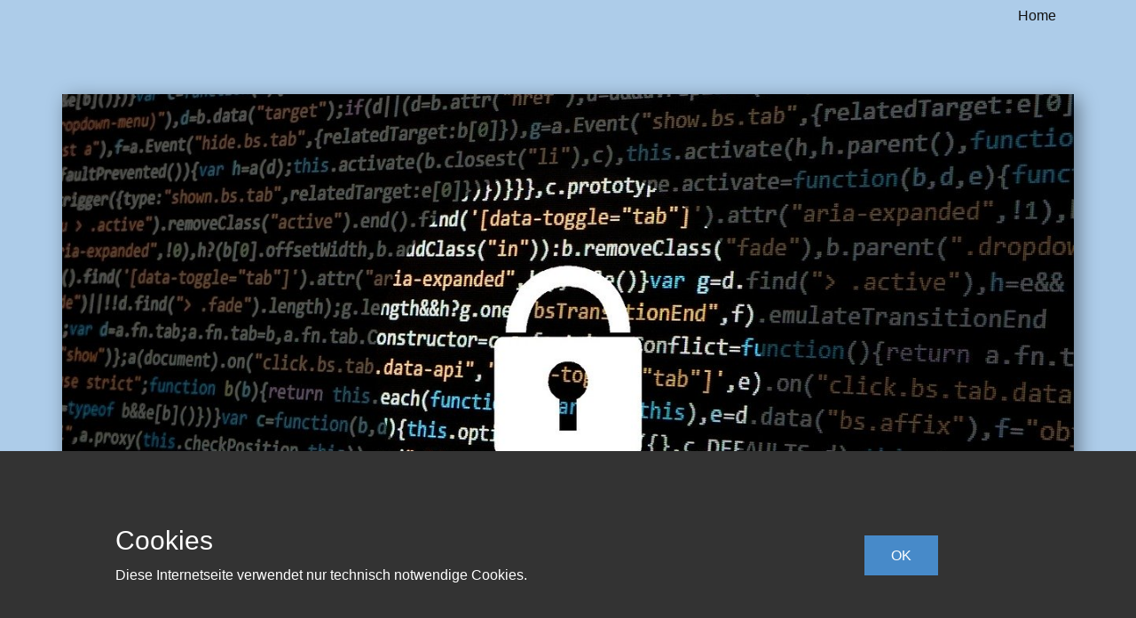

--- FILE ---
content_type: text/html
request_url: https://www.armin-loge.de/Datenschutz-Impressum.html
body_size: 5571
content:
<!DOCTYPE html>
<html style="font-size: 16px;" lang="de-DE"><head>
    <meta name="viewport" content="width=device-width, initial-scale=1.0">
    <meta charset="utf-8">
    <meta name="keywords" content="Armin zur Treue und Einigkeit, Freimaurerloge, Hamburg">
    <meta name="description" content="Armin zur Treue und Einigkeit Freimaurerloge, Hamburg">
    <title>Datenschutz Impressum</title>
    <link rel="stylesheet" href="nicepage.css" media="screen">
<link rel="stylesheet" href="Datenschutz-Impressum.css" media="screen">
    <script class="u-script" type="text/javascript" src="jquery.js" "="" defer=""></script>
    <script class="u-script" type="text/javascript" src="nicepage.js" "="" defer=""></script>
    <meta name="generator" content="Nicepage 4.16.0, nicepage.com">
    <link rel="icon" href="images/favicon.jpg">
    
    
    
    <script type="application/ld+json">{
		"@context": "http://schema.org",
		"@type": "Organization",
		"name": "Armin zur Treue und Einigkeit"
}</script>
    <meta name="theme-color" content="#478ac9">
    <meta property="og:title" content="Datenschutz Impressum">
    <meta property="og:description" content="Armin zur Treue und Einigkeit Freimaurerloge, Hamburg">
    <meta property="og:type" content="website">
  </head>
  <body class="u-body u-xl-mode" data-lang="de"><header class="u-align-left u-clearfix u-header u-palette-1-light-2 u-sticky u-header" id="sec-50c4"><div class="u-clearfix u-sheet u-sheet-1">
        <nav class="u-menu u-menu-dropdown u-offcanvas u-menu-1" data-responsive-from="XS">
          <div class="menu-collapse">
            <a class="u-button-style u-nav-link" href="#">
              <svg class="u-svg-link" viewBox="0 0 24 24"><use xmlns:xlink="http://www.w3.org/1999/xlink" xlink:href="#menu-hamburger"></use></svg>
              <svg class="u-svg-content" version="1.1" id="menu-hamburger" viewBox="0 0 16 16" x="0px" y="0px" xmlns:xlink="http://www.w3.org/1999/xlink" xmlns="http://www.w3.org/2000/svg"><g><rect y="1" width="16" height="2"></rect><rect y="7" width="16" height="2"></rect><rect y="13" width="16" height="2"></rect>
</g></svg>
            </a>
          </div>
          <div class="u-custom-menu u-nav-container">
            <ul class="u-nav u-unstyled"><li class="u-nav-item"><a class="u-button-style u-nav-link" href="Home.html">Home</a>
</li></ul>
          </div>
          <div class="u-custom-menu u-nav-container-collapse">
            <div class="u-black u-container-style u-inner-container-layout u-opacity u-opacity-95 u-sidenav">
              <div class="u-inner-container-layout u-sidenav-overflow">
                <div class="u-menu-close"></div>
                <ul class="u-align-center u-nav u-popupmenu-items u-unstyled u-nav-2"><li class="u-nav-item"><a class="u-button-style u-nav-link" href="Home.html">Home</a>
</li></ul>
              </div>
            </div>
            <div class="u-black u-menu-overlay u-opacity u-opacity-70"></div>
          </div>
        </nav>
      </div></header>
    <section class="u-clearfix u-palette-1-light-2 u-section-1" id="sec-81b3">
      <div class="u-clearfix u-sheet u-sheet-1">
        <div class="u-clearfix u-expanded-width u-gutter-0 u-layout-wrap u-layout-wrap-1">
          <div class="u-gutter-0 u-layout">
            <div class="u-layout-row">
              <div class="u-container-style u-image u-layout-cell u-left-cell u-right-cell u-size-60 u-image-1" data-image-width="1280" data-image-height="853">
                <div class="u-container-layout u-container-layout-1"></div>
              </div>
            </div>
          </div>
        </div>
      </div>
    </section>
    <section class="u-clearfix u-palette-1-light-1 u-section-2" id="sec-e12d">
      <div class="u-clearfix u-sheet u-sheet-1">
        <h4 class="u-text u-text-white u-text-1">Datenschutz / Impressum&nbsp; &nbsp; &nbsp; &nbsp; &nbsp; Stand 09/2021</h4>
        <p class="u-text u-text-2">Datenschutzerklärung
Allgemeiner Hinweis und Pflichtinformationen
Benennung der verantwortlichen Stelle
Die verantwortliche Stelle für die Datenverarbeitung auf dieser Website ist:<br>
          <br>Armin zur Treue und Einigkeit<br>Matthias Schulz (MvSt)<br>Welckerstraße 8<br>20354 Hamburg&nbsp; &nbsp; &nbsp; &nbsp; &nbsp; &nbsp; &nbsp; &nbsp; &nbsp; &nbsp; &nbsp; &nbsp; &nbsp; &nbsp; &nbsp; &nbsp; &nbsp; &nbsp; &nbsp; &nbsp;<br>
          <br>Die verantwortliche Stelle entscheidet allein oder gemeinsam mit 
anderen über die Zwecke und Mittel der Verarbeitung von 
personenbezogenen Daten (z.B. Namen, Kontaktdaten o. Ä.).
Widerruf Ihrer Einwilligung zur Datenverarbeitung
Nur mit Ihrer ausdrücklichen Einwilligung sind einige Vorgänge der 
Datenverarbeitung möglich. Ein Widerruf Ihrer bereits erteilten 
Einwilligung ist jederzeit möglich. Für den Widerruf genügt eine 
formlose Mitteilung per E-Mail. Die Rechtmäßigkeit der bis zum Widerruf 
erfolgten Datenverarbeitung bleibt vom Widerruf unberührt.
Recht auf Beschwerde bei der zuständigen Aufsichtsbehörde
Als Betroffener steht Ihnen im Falle eines datenschutzrechtlichen 
Verstoßes ein Beschwerderecht bei der zuständigen Aufsichtsbehörde zu. 
Zuständige Aufsichtsbehörde bezüglich datenschutzrechtlicher Fragen ist 
der Landesdatenschutzbeauftragte des Bundeslandes, in dem sich der Sitz 
unseres Unternehmens befindet. Der folgende Link stellt eine Liste der 
Datenschutzbeauftragten sowie deren Kontaktdaten bereit:<br>
          <br>
          <a href="https://www.bfdi.bund.de/DE/Infothek/Anschriften_Links/anschriften_links-node.html" target="_blank">https://www.bfdi.bund.de/DE/Infothek/Anschriften_Links/anschriften_links-node.html</a>.<br>
          <br>Recht auf Datenübertragbarkeit
Ihnen steht das Recht zu, Daten, die wir auf Grundlage Ihrer 
Einwilligung oder in Erfüllung eines Vertrags automatisiert verarbeiten,
 an sich oder an Dritte aushändigen zu lassen. Die Bereitstellung 
erfolgt in einem maschinenlesbaren Format. Sofern Sie die direkte 
Übertragung der Daten an einen anderen Verantwortlichen verlangen, 
erfolgt dies nur, soweit es technisch machbar ist.
Recht auf Auskunft, Berichtigung, Sperrung, Löschung
Sie haben jederzeit im Rahmen der geltenden gesetzlichen Bestimmungen
 das Recht auf unentgeltliche Auskunft über Ihre gespeicherten 
personenbezogenen Daten, Herkunft der Daten, deren Empfänger und den 
Zweck der Datenverarbeitung und ggf. ein Recht auf Berichtigung, 
Sperrung oder Löschung dieser Daten. Diesbezüglich und auch zu weiteren 
Fragen zum Thema personenbezogene Daten können Sie sich jederzeit über 
die im Impressum aufgeführten Kontaktmöglichkeiten an uns wenden.
SSL- bzw. TLS-Verschlüsselung
Aus Sicherheitsgründen und zum Schutz der Übertragung vertraulicher 
Inhalte, die Sie an uns als Seitenbetreiber senden, nutzt unsere Website
 eine SSL-bzw. TLS-Verschlüsselung. Damit sind Daten, die Sie über diese
 Website übermitteln, für Dritte nicht mitlesbar. Sie erkennen eine 
verschlüsselte Verbindung an der „https://“ Adresszeile Ihres Browsers 
und am Schloss-Symbol in der Browserzeile. <br> Server-Log-Dateien
In Server-Log-Dateien erhebt und speichert der Provider der Website 
automatisch Informationen, die Ihr Browser automatisch an uns 
übermittelt. Dies sind:&nbsp;<br>
          <br>Besuchte Seite auf unserer Domain<br> Datum und Uhrzeit der Serveranfrage<br> Browsertyp und Browserversion<br> Verwendetes Betriebssystem<br> Referrer URL<br> Hostname des zugreifenden Rechners<br> IP-Adresse<br>
          <br>Es findet keine Zusammenführung dieser Daten mit anderen Datenquellen
 statt. Grundlage der Datenverarbeitung bildet Art. 6 Abs. 1 lit. b 
DSGVO, der die Verarbeitung von Daten zur Erfüllung eines Vertrags oder 
vorvertraglicher Maßnahmen gestattet.&nbsp;<br>&nbsp;<br>YouTube
Für Integration und Darstellung von Videoinhalten nutzt unsere 
Website Plugins von YouTube. Anbieter des Videoportals ist die YouTube, 
LLC, 901 Cherry Ave., San Bruno, CA 94066, USA.
Bei Aufruf einer Seite mit integriertem YouTube-Plugin wird eine 
Verbindung zu den Servern von YouTube hergestellt. YouTube erfährt 
hierdurch, welche unserer Seiten Sie aufgerufen haben.
YouTube kann Ihr Surfverhalten direkt Ihrem persönlichen Profil 
zuzuordnen, sollten Sie in Ihrem YouTube Konto eingeloggt sein. Durch 
vorheriges Ausloggen haben Sie die Möglichkeit, dies zu unterbinden.
Die Nutzung von YouTube erfolgt im Interesse einer ansprechenden 
Darstellung unserer Online-Angebote. Dies stellt ein berechtigtes 
Interesse im Sinne von Art. 6 Abs. 1 lit. f DSGVO dar.
Einzelheiten zum Umgang mit Nutzerdaten finden Sie in der Datenschutzerklärung von YouTube unter:<br>
          <br>
          <a href="https://www.google.de/intl/de/policies/privacy">https://www.google.de/intl/de/policies/privacy</a>. <br> Google Analytics
Unsere Website verwendet Funktionen des Webanalysedienstes Google 
Analytics. Anbieter des Webanalysedienstes ist die Google Inc., 1600 
Amphitheatre Parkway, Mountain View, CA 94043, USA.
Google Analytics verwendet "Cookies." Das sind kleine Textdateien, 
die Ihr Webbrowser auf Ihrem Endgerät speichert und eine Analyse der 
Website-Benutzung ermöglichen. Mittels Cookie erzeugte Informationen 
über Ihre Benutzung unserer Website
	werden an einen Server von Google übermittelt und dort gespeichert. 
Server-Standort ist im Regelfall die USA.
Das Setzen von Google-Analytics-Cookies erfolgt auf Grundlage von 
Art. 6 Abs. 1 lit. f DSGVO. Als Betreiber dieser Website haben wir &nbsp;ein 
berechtigtes Interesse an der Analyse des Nutzerverhaltens, um unser 
Webangebot und ggf. auch Werbung zu optimieren.
IP-Anonymisierung
Wir setzen Google Analytics in Verbindung mit der Funktion 
IP-Anonymisierung ein. Sie gewährleistet, dass Google Ihre IP-Adresse 
innerhalb von Mitgliedstaaten der Europäischen Union oder in anderen 
Vertragsstaaten des Abkommens über den Europäischen Wirtschaftsraum
	vor der Übermittlung in die USA kürzt. Es kann Ausnahmefälle geben, in 
denen Google die volle IP-Adresse an einen Server in den USA überträgt 
und dort kürzt. In unserem Auftrag wird Google diese Informationen 
benutzen, um Ihre Nutzung der Website
	auszuwerten, um Reports über Websiteaktivitäten zu erstellen und um 
weitere mit der Websitenutzung und der Internetnutzung verbundene 
Dienstleistungen gegenüber uns zu erbringen. Es findet keine 
Zusammenführung der von Google Analytics übermittelten
	IP-Adresse mit anderen Daten von Google statt.
Browser Plugin
Das Setzen von Cookies durch Ihren Webbrowser ist verhinderbar. 
Einige Funktionen unserer Website könnten dadurch jedoch eingeschränkt 
werden. Ebenso können Sie die Erfassung von Daten bezüglich Ihrer 
Website-Nutzung einschließlich Ihrer IP-Adresse mitsamt
	anschließender Verarbeitung durch Google unterbinden. Dies ist möglich,
 indem Sie das über folgenden Link erreichbare Browser-Plugin 
herunterladen und installieren: <a href="https://tools.google.com/dlpage/gaoptout?hl=de">https://tools.google.com/dlpage/gaoptout?hl=de</a>.
Widerspruch gegen die Datenerfassung
Sie können die Erfassung Ihrer Daten durch Google Analytics 
verhindern, indem Sie auf folgenden Link klicken. Es wird ein 
Opt-Out-Cookie gesetzt, der die Erfassung Ihrer Daten bei zukünftigen 
Besuchen unserer Website verhindert: Google Analytics deaktivieren.
Einzelheiten zum Umgang mit Nutzerdaten bei Google Analytics finden Sie in der Datenschutzerklärung von Google: <a href="https://support.google.com/analytics/answer/6004245?hl=de">https://support.google.com/analytics/answer/6004245?hl=de</a>.
Auftragsverarbeitung
Zur vollständigen Erfüllung der gesetzlichen Datenschutzvorgaben 
haben wir mit Google einen Vertrag über die Auftragsverarbeitung 
abgeschlossen.
Demografische Merkmale bei Google Analytics
Unsere Website verwendet die Funktion “demografische Merkmale” von 
Google Analytics. Mit ihr lassen sich Berichte erstellen, die Aussagen 
zu Alter, Geschlecht und Interessen der Seitenbesucher enthalten. Diese 
Daten stammen aus interessenbezogener Werbung
	von Google sowie aus Besucherdaten von Drittanbietern. Eine Zuordnung 
der Daten zu einer bestimmten Person ist nicht möglich. Sie können diese
 Funktion jederzeit deaktivieren. Dies ist über die 
Anzeigeneinstellungen in Ihrem Google-Konto möglich oder
	indem Sie die Erfassung Ihrer Daten durch Google Analytics, wie im 
Punkt “Widerspruch gegen die Datenerfassung” erläutert, generell 
untersagen. <br> Google AdWords und Google Conversion-Tracking
Unsere Website verwendet Google AdWords. Anbieter ist die Google 
Inc., 1600 Amphitheatre Parkway, Mountain View, CA 94043, United States.
AdWords ist ein Online-Werbeprogramm. Im Rahmen des 
Online-Werbeprogramms arbeiten wir mit Conversion-Tracking. Nach einem 
Klick auf eine von Google geschaltete Anzeige wird ein Cookie für das 
Conversion-Tracking gesetzt. Cookies sind kleine Textdateien,
	die Ihr Webbrowser auf Ihrem Endgerät speichert. Google AdWords Cookies
 verlieren nach 30 Tagen ihre Gültigkeit und dienen nicht der 
persönlichen Identifizierung der Nutzer. Am Cookie können Google und wir
 erkennen, dass Sie auf eine Anzeige geklickt
	haben und zu unserer Website weitergeleitet wurden.
Jeder Google AdWords-Kunde erhält ein anderes Cookie. Die Cookies 
sind nicht über Websites von AdWords-Kunden nachverfolgbar. Mit 
Conversion-Cookies werden Conversion-Statistiken für AdWords-Kunden, die
 Conversion-Tracking einsetzen, erstellt. Adwords-Kunden
	erfahren wie viele Nutzer auf ihre Anzeige geklickt haben und auf 
Seiten mit Conversion-Tracking-Tag weitergeleitet wurden. AdWords-Kunden
 erhalten jedoch keine Informationen, die eine persönliche 
Identifikation der Nutzer ermöglichen. Wenn Sie nicht
	am Tracking teilnehmen möchten, können Sie einer Nutzung widersprechen.
 Hier ist das Conversion-Cookie in den Nutzereinstellungen des Browsers 
zu deaktivieren. So findet auch keine Aufnahme in die 
Conversion-Tracking Statistiken statt.
Die Speicherung von “Conversion-Cookies” erfolgt auf Grundlage von 
Art. 6 Abs. 1 lit. f DSGVO. Wir als Websitebetreiber haben ein 
berechtigtes Interesse an der Analyse des Nutzerverhaltens, um unser 
Webangebot und unsere Werbung zu optimieren.
Einzelheiten zu Google AdWords und Google Conversion-Tracking finden Sie in den Datenschutzbestimmungen von Google: <a href="https://www.google.de/policies/privacy/">https://www.google.de/policies/privacy/</a>.
Mit einem modernen Webbrowser können Sie das Setzen von Cookies 
überwachen, einschränken oder unterbinden.<br>
          <br>Die Deaktivierung von Cookies
 kann eine eingeschränkte Funktionalität unserer Website zur Folge 
haben. <br>
          <br>
          <br>Quelle: Datenschutz-Konfigurator von <a href="http://www.mein-datenschutzbeauftragter.de" target="_blank">mein-datenschutzbeauftragter.de</a>
        </p>
      </div>
    </section>
    
    
    <footer class="u-align-center u-clearfix u-footer u-grey-80 u-footer" id="sec-3ea5"><div class="u-clearfix u-sheet u-valign-middle u-sheet-1">
        <p class="u-small-text u-text u-text-variant u-text-1">
          <a href="Datenschutz-Impressum.html" data-page-id="4334679">Impressum/Datenschutz<br>
          </a>
        </p>
      </div></footer><section class="u-align-center u-clearfix u-cookies-consent u-grey-80 u-cookies-consent" id="sec-3614">
      <div class="u-clearfix u-sheet u-sheet-1">
        <div class="u-clearfix u-expanded-width u-layout-wrap u-layout-wrap-1">
          <div class="u-gutter-0 u-layout">
            <div class="u-layout-row">
              <div class="u-container-style u-layout-cell u-left-cell u-size-43-md u-size-43-sm u-size-43-xs u-size-46-lg u-size-46-xl u-layout-cell-1">
                <div class="u-container-layout u-container-layout-1">
                  <h3 class="u-text u-text-1">Cookies</h3>
                  <p class="u-text u-text-2">Diese Internetseite verwendet nur technisch notwendige Cookies.</p>
                </div>
              </div>
              <div class="u-align-left u-container-style u-layout-cell u-right-cell u-size-14-lg u-size-14-xl u-size-17-md u-size-17-sm u-size-17-xs u-layout-cell-2">
                <div class="u-container-layout u-valign-middle-lg u-valign-middle-md u-valign-middle-xl u-valign-top-sm u-valign-top-xs u-container-layout-2">
                  <a href="###" class="u-btn u-button-confirm u-button-style u-palette-1-base u-btn-1">OK</a>
                </div>
              </div>
            </div>
          </div>
        </div>
      </div>
    <style> .u-cookies-consent {
  background-image: none;
}

.u-cookies-consent .u-sheet-1 {
  min-height: 212px;
}

.u-cookies-consent .u-layout-wrap-1 {
  margin-top: 52px;
  margin-bottom: 30px;
}

.u-cookies-consent .u-layout-cell-1 {
  min-height: 130px;
}

.u-cookies-consent .u-container-layout-1 {
  padding: 30px 60px;
}

.u-cookies-consent .u-text-1 {
  margin: 1px 454px 0 0;
}

.u-cookies-consent .u-text-2 {
  margin: 8px 200px 0 0;
}

.u-cookies-consent .u-layout-cell-2 {
  min-height: 130px;
}

.u-cookies-consent .u-container-layout-2 {
  padding: 30px;
}

.u-cookies-consent .u-btn-1 {
  margin: 0 auto 0 0;
}

@media (max-width: 1199px) {
  .u-cookies-consent .u-sheet-1 {
    min-height: 131px;
  }

  .u-cookies-consent .u-layout-cell-1 {
    min-height: 107px;
  }

  .u-cookies-consent .u-text-1 {
    margin-right: 301px;
  }

  .u-cookies-consent .u-text-2 {
    margin-right: 47px;
  }

  .u-cookies-consent .u-layout-cell-2 {
    min-height: 107px;
  }
}

@media (max-width: 991px) {
  .u-cookies-consent .u-sheet-1 {
    min-height: 106px;
  }

  .u-cookies-consent .u-layout-cell-1 {
    min-height: 100px;
  }

  .u-cookies-consent .u-container-layout-1 {
    padding-left: 30px;
    padding-right: 30px;
  }

  .u-cookies-consent .u-text-1 {
    margin-right: 156px;
  }

  .u-cookies-consent .u-text-2 {
    margin-right: 0;
  }

  .u-cookies-consent .u-layout-cell-2 {
    min-height: 100px;
  }
}

@media (max-width: 767px) {
  .u-cookies-consent .u-sheet-1 {
    min-height: 225px;
  }

  .u-cookies-consent .u-layout-cell-1 {
    min-height: 154px;
  }

  .u-cookies-consent .u-container-layout-1 {
    padding-left: 10px;
    padding-right: 10px;
    padding-bottom: 20px;
  }

  .u-cookies-consent .u-layout-cell-2 {
    min-height: 65px;
  }

  .u-cookies-consent .u-container-layout-2 {
    padding: 10px;
  }
}

@media (max-width: 575px) {
  .u-cookies-consent .u-sheet-1 {
    min-height: 121px;
  }

  .u-cookies-consent .u-layout-cell-1 {
    min-height: 100px;
  }

  .u-cookies-consent .u-text-1 {
    margin-right: 0;
  }

  .u-cookies-consent .u-layout-cell-2 {
    min-height: 15px;
  }
}</style></section>
  
</body></html>

--- FILE ---
content_type: text/css
request_url: https://www.armin-loge.de/Datenschutz-Impressum.css
body_size: 273
content:
 .u-section-1 {
  margin-top: 0;
  margin-bottom: 0;
}

.u-section-1 .u-sheet-1 {
  min-height: 740px;
}

.u-section-1 .u-layout-wrap-1 {
  margin: 70px auto;
}

.u-section-1 .u-image-1 {
  min-height: 600px;
  background-image: url("images/57e9d1474c5aa414f6da8c7dda793678153bdee757596c4870267fd5934dc358b8_1280.jpg");
  background-position: 50% 50%;
}

.u-section-1 .u-container-layout-1 {
  box-shadow: 5px 5px 20px 0 rgba(0,0,0,0.4);
  padding: 30px;
}

@media (max-width: 1199px) {
  .u-section-1 .u-sheet-1 {
    min-height: 388px;
  }

  .u-section-1 .u-layout-wrap-1 {
    margin-bottom: 60px;
    margin-right: initial;
    margin-left: initial;
  }

  .u-section-1 .u-image-1 {
    min-height: 612px;
    background-position: 50% 23.97%;
    background-size: 125%;
  }
}

@media (max-width: 991px) {
  .u-section-1 .u-sheet-1 {
    min-height: 606px;
  }

  .u-section-1 .u-layout-wrap-1 {
    margin-bottom: 45px;
    margin-right: initial;
    margin-left: initial;
  }

  .u-section-1 .u-image-1 {
    min-height: 491px;
    background-position: 49.5% 42.36%;
    background-size: auto 125%;
  }
}

@media (max-width: 767px) {
  .u-section-1 .u-sheet-1 {
    min-height: 445px;
  }

  .u-section-1 .u-layout-wrap-1 {
    margin-bottom: 60px;
    margin-right: initial;
    margin-left: initial;
  }

  .u-section-1 .u-image-1 {
    min-height: 315px;
    background-size: 125%;
  }

  .u-section-1 .u-container-layout-1 {
    padding-left: 10px;
    padding-right: 10px;
  }
}

@media (max-width: 575px) {
  .u-section-1 .u-sheet-1 {
    min-height: 362px;
  }

  .u-section-1 .u-layout-wrap-1 {
    margin-bottom: 40px;
    margin-right: initial;
    margin-left: initial;
  }

  .u-section-1 .u-image-1 {
    min-height: 252px;
    background-size: auto 125%;
  }
} .u-section-2 {
  background-image: none;
}

.u-section-2 .u-sheet-1 {
  min-height: 3218px;
}

.u-section-2 .u-text-1 {
  width: 803px;
  font-weight: 700;
  margin: 60px auto 0;
}

.u-section-2 .u-text-2 {
  width: 803px;
  margin: 20px auto 60px;
}

@media (max-width: 991px) {
  .u-section-2 .u-text-1 {
    width: 720px;
  }

  .u-section-2 .u-text-2 {
    width: 720px;
  }
}

@media (max-width: 767px) {
  .u-section-2 .u-text-1 {
    width: 540px;
  }

  .u-section-2 .u-text-2 {
    width: 540px;
  }
}

@media (max-width: 575px) {
  .u-section-2 .u-text-1 {
    width: 340px;
  }

  .u-section-2 .u-text-2 {
    width: 340px;
  }
}